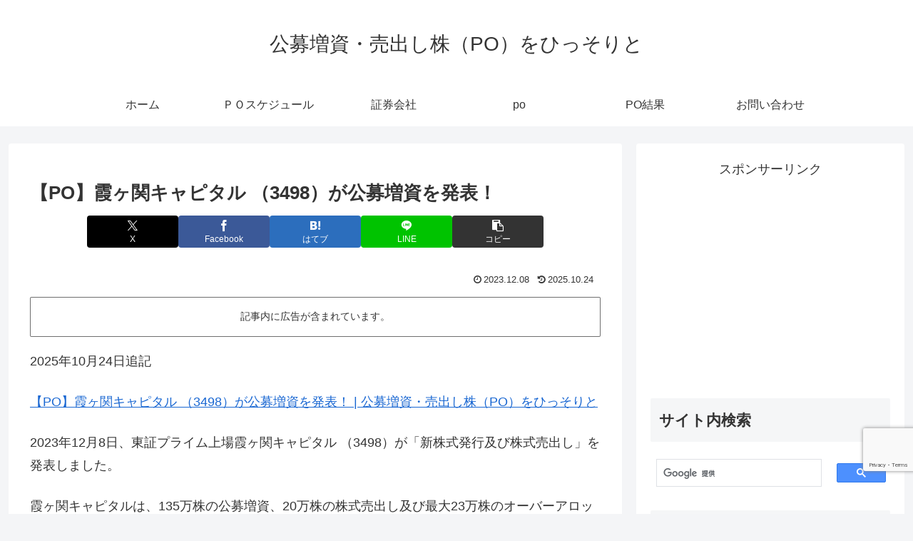

--- FILE ---
content_type: text/html; charset=utf-8
request_url: https://www.google.com/recaptcha/api2/anchor?ar=1&k=6LdXe4EaAAAAAN6pZSGvKLS5Jv3r0VLw08QCD4BA&co=aHR0cHM6Ly9wb2thYnUubmV0OjQ0Mw..&hl=en&v=N67nZn4AqZkNcbeMu4prBgzg&size=invisible&anchor-ms=20000&execute-ms=30000&cb=o12khrbf8xqu
body_size: 48834
content:
<!DOCTYPE HTML><html dir="ltr" lang="en"><head><meta http-equiv="Content-Type" content="text/html; charset=UTF-8">
<meta http-equiv="X-UA-Compatible" content="IE=edge">
<title>reCAPTCHA</title>
<style type="text/css">
/* cyrillic-ext */
@font-face {
  font-family: 'Roboto';
  font-style: normal;
  font-weight: 400;
  font-stretch: 100%;
  src: url(//fonts.gstatic.com/s/roboto/v48/KFO7CnqEu92Fr1ME7kSn66aGLdTylUAMa3GUBHMdazTgWw.woff2) format('woff2');
  unicode-range: U+0460-052F, U+1C80-1C8A, U+20B4, U+2DE0-2DFF, U+A640-A69F, U+FE2E-FE2F;
}
/* cyrillic */
@font-face {
  font-family: 'Roboto';
  font-style: normal;
  font-weight: 400;
  font-stretch: 100%;
  src: url(//fonts.gstatic.com/s/roboto/v48/KFO7CnqEu92Fr1ME7kSn66aGLdTylUAMa3iUBHMdazTgWw.woff2) format('woff2');
  unicode-range: U+0301, U+0400-045F, U+0490-0491, U+04B0-04B1, U+2116;
}
/* greek-ext */
@font-face {
  font-family: 'Roboto';
  font-style: normal;
  font-weight: 400;
  font-stretch: 100%;
  src: url(//fonts.gstatic.com/s/roboto/v48/KFO7CnqEu92Fr1ME7kSn66aGLdTylUAMa3CUBHMdazTgWw.woff2) format('woff2');
  unicode-range: U+1F00-1FFF;
}
/* greek */
@font-face {
  font-family: 'Roboto';
  font-style: normal;
  font-weight: 400;
  font-stretch: 100%;
  src: url(//fonts.gstatic.com/s/roboto/v48/KFO7CnqEu92Fr1ME7kSn66aGLdTylUAMa3-UBHMdazTgWw.woff2) format('woff2');
  unicode-range: U+0370-0377, U+037A-037F, U+0384-038A, U+038C, U+038E-03A1, U+03A3-03FF;
}
/* math */
@font-face {
  font-family: 'Roboto';
  font-style: normal;
  font-weight: 400;
  font-stretch: 100%;
  src: url(//fonts.gstatic.com/s/roboto/v48/KFO7CnqEu92Fr1ME7kSn66aGLdTylUAMawCUBHMdazTgWw.woff2) format('woff2');
  unicode-range: U+0302-0303, U+0305, U+0307-0308, U+0310, U+0312, U+0315, U+031A, U+0326-0327, U+032C, U+032F-0330, U+0332-0333, U+0338, U+033A, U+0346, U+034D, U+0391-03A1, U+03A3-03A9, U+03B1-03C9, U+03D1, U+03D5-03D6, U+03F0-03F1, U+03F4-03F5, U+2016-2017, U+2034-2038, U+203C, U+2040, U+2043, U+2047, U+2050, U+2057, U+205F, U+2070-2071, U+2074-208E, U+2090-209C, U+20D0-20DC, U+20E1, U+20E5-20EF, U+2100-2112, U+2114-2115, U+2117-2121, U+2123-214F, U+2190, U+2192, U+2194-21AE, U+21B0-21E5, U+21F1-21F2, U+21F4-2211, U+2213-2214, U+2216-22FF, U+2308-230B, U+2310, U+2319, U+231C-2321, U+2336-237A, U+237C, U+2395, U+239B-23B7, U+23D0, U+23DC-23E1, U+2474-2475, U+25AF, U+25B3, U+25B7, U+25BD, U+25C1, U+25CA, U+25CC, U+25FB, U+266D-266F, U+27C0-27FF, U+2900-2AFF, U+2B0E-2B11, U+2B30-2B4C, U+2BFE, U+3030, U+FF5B, U+FF5D, U+1D400-1D7FF, U+1EE00-1EEFF;
}
/* symbols */
@font-face {
  font-family: 'Roboto';
  font-style: normal;
  font-weight: 400;
  font-stretch: 100%;
  src: url(//fonts.gstatic.com/s/roboto/v48/KFO7CnqEu92Fr1ME7kSn66aGLdTylUAMaxKUBHMdazTgWw.woff2) format('woff2');
  unicode-range: U+0001-000C, U+000E-001F, U+007F-009F, U+20DD-20E0, U+20E2-20E4, U+2150-218F, U+2190, U+2192, U+2194-2199, U+21AF, U+21E6-21F0, U+21F3, U+2218-2219, U+2299, U+22C4-22C6, U+2300-243F, U+2440-244A, U+2460-24FF, U+25A0-27BF, U+2800-28FF, U+2921-2922, U+2981, U+29BF, U+29EB, U+2B00-2BFF, U+4DC0-4DFF, U+FFF9-FFFB, U+10140-1018E, U+10190-1019C, U+101A0, U+101D0-101FD, U+102E0-102FB, U+10E60-10E7E, U+1D2C0-1D2D3, U+1D2E0-1D37F, U+1F000-1F0FF, U+1F100-1F1AD, U+1F1E6-1F1FF, U+1F30D-1F30F, U+1F315, U+1F31C, U+1F31E, U+1F320-1F32C, U+1F336, U+1F378, U+1F37D, U+1F382, U+1F393-1F39F, U+1F3A7-1F3A8, U+1F3AC-1F3AF, U+1F3C2, U+1F3C4-1F3C6, U+1F3CA-1F3CE, U+1F3D4-1F3E0, U+1F3ED, U+1F3F1-1F3F3, U+1F3F5-1F3F7, U+1F408, U+1F415, U+1F41F, U+1F426, U+1F43F, U+1F441-1F442, U+1F444, U+1F446-1F449, U+1F44C-1F44E, U+1F453, U+1F46A, U+1F47D, U+1F4A3, U+1F4B0, U+1F4B3, U+1F4B9, U+1F4BB, U+1F4BF, U+1F4C8-1F4CB, U+1F4D6, U+1F4DA, U+1F4DF, U+1F4E3-1F4E6, U+1F4EA-1F4ED, U+1F4F7, U+1F4F9-1F4FB, U+1F4FD-1F4FE, U+1F503, U+1F507-1F50B, U+1F50D, U+1F512-1F513, U+1F53E-1F54A, U+1F54F-1F5FA, U+1F610, U+1F650-1F67F, U+1F687, U+1F68D, U+1F691, U+1F694, U+1F698, U+1F6AD, U+1F6B2, U+1F6B9-1F6BA, U+1F6BC, U+1F6C6-1F6CF, U+1F6D3-1F6D7, U+1F6E0-1F6EA, U+1F6F0-1F6F3, U+1F6F7-1F6FC, U+1F700-1F7FF, U+1F800-1F80B, U+1F810-1F847, U+1F850-1F859, U+1F860-1F887, U+1F890-1F8AD, U+1F8B0-1F8BB, U+1F8C0-1F8C1, U+1F900-1F90B, U+1F93B, U+1F946, U+1F984, U+1F996, U+1F9E9, U+1FA00-1FA6F, U+1FA70-1FA7C, U+1FA80-1FA89, U+1FA8F-1FAC6, U+1FACE-1FADC, U+1FADF-1FAE9, U+1FAF0-1FAF8, U+1FB00-1FBFF;
}
/* vietnamese */
@font-face {
  font-family: 'Roboto';
  font-style: normal;
  font-weight: 400;
  font-stretch: 100%;
  src: url(//fonts.gstatic.com/s/roboto/v48/KFO7CnqEu92Fr1ME7kSn66aGLdTylUAMa3OUBHMdazTgWw.woff2) format('woff2');
  unicode-range: U+0102-0103, U+0110-0111, U+0128-0129, U+0168-0169, U+01A0-01A1, U+01AF-01B0, U+0300-0301, U+0303-0304, U+0308-0309, U+0323, U+0329, U+1EA0-1EF9, U+20AB;
}
/* latin-ext */
@font-face {
  font-family: 'Roboto';
  font-style: normal;
  font-weight: 400;
  font-stretch: 100%;
  src: url(//fonts.gstatic.com/s/roboto/v48/KFO7CnqEu92Fr1ME7kSn66aGLdTylUAMa3KUBHMdazTgWw.woff2) format('woff2');
  unicode-range: U+0100-02BA, U+02BD-02C5, U+02C7-02CC, U+02CE-02D7, U+02DD-02FF, U+0304, U+0308, U+0329, U+1D00-1DBF, U+1E00-1E9F, U+1EF2-1EFF, U+2020, U+20A0-20AB, U+20AD-20C0, U+2113, U+2C60-2C7F, U+A720-A7FF;
}
/* latin */
@font-face {
  font-family: 'Roboto';
  font-style: normal;
  font-weight: 400;
  font-stretch: 100%;
  src: url(//fonts.gstatic.com/s/roboto/v48/KFO7CnqEu92Fr1ME7kSn66aGLdTylUAMa3yUBHMdazQ.woff2) format('woff2');
  unicode-range: U+0000-00FF, U+0131, U+0152-0153, U+02BB-02BC, U+02C6, U+02DA, U+02DC, U+0304, U+0308, U+0329, U+2000-206F, U+20AC, U+2122, U+2191, U+2193, U+2212, U+2215, U+FEFF, U+FFFD;
}
/* cyrillic-ext */
@font-face {
  font-family: 'Roboto';
  font-style: normal;
  font-weight: 500;
  font-stretch: 100%;
  src: url(//fonts.gstatic.com/s/roboto/v48/KFO7CnqEu92Fr1ME7kSn66aGLdTylUAMa3GUBHMdazTgWw.woff2) format('woff2');
  unicode-range: U+0460-052F, U+1C80-1C8A, U+20B4, U+2DE0-2DFF, U+A640-A69F, U+FE2E-FE2F;
}
/* cyrillic */
@font-face {
  font-family: 'Roboto';
  font-style: normal;
  font-weight: 500;
  font-stretch: 100%;
  src: url(//fonts.gstatic.com/s/roboto/v48/KFO7CnqEu92Fr1ME7kSn66aGLdTylUAMa3iUBHMdazTgWw.woff2) format('woff2');
  unicode-range: U+0301, U+0400-045F, U+0490-0491, U+04B0-04B1, U+2116;
}
/* greek-ext */
@font-face {
  font-family: 'Roboto';
  font-style: normal;
  font-weight: 500;
  font-stretch: 100%;
  src: url(//fonts.gstatic.com/s/roboto/v48/KFO7CnqEu92Fr1ME7kSn66aGLdTylUAMa3CUBHMdazTgWw.woff2) format('woff2');
  unicode-range: U+1F00-1FFF;
}
/* greek */
@font-face {
  font-family: 'Roboto';
  font-style: normal;
  font-weight: 500;
  font-stretch: 100%;
  src: url(//fonts.gstatic.com/s/roboto/v48/KFO7CnqEu92Fr1ME7kSn66aGLdTylUAMa3-UBHMdazTgWw.woff2) format('woff2');
  unicode-range: U+0370-0377, U+037A-037F, U+0384-038A, U+038C, U+038E-03A1, U+03A3-03FF;
}
/* math */
@font-face {
  font-family: 'Roboto';
  font-style: normal;
  font-weight: 500;
  font-stretch: 100%;
  src: url(//fonts.gstatic.com/s/roboto/v48/KFO7CnqEu92Fr1ME7kSn66aGLdTylUAMawCUBHMdazTgWw.woff2) format('woff2');
  unicode-range: U+0302-0303, U+0305, U+0307-0308, U+0310, U+0312, U+0315, U+031A, U+0326-0327, U+032C, U+032F-0330, U+0332-0333, U+0338, U+033A, U+0346, U+034D, U+0391-03A1, U+03A3-03A9, U+03B1-03C9, U+03D1, U+03D5-03D6, U+03F0-03F1, U+03F4-03F5, U+2016-2017, U+2034-2038, U+203C, U+2040, U+2043, U+2047, U+2050, U+2057, U+205F, U+2070-2071, U+2074-208E, U+2090-209C, U+20D0-20DC, U+20E1, U+20E5-20EF, U+2100-2112, U+2114-2115, U+2117-2121, U+2123-214F, U+2190, U+2192, U+2194-21AE, U+21B0-21E5, U+21F1-21F2, U+21F4-2211, U+2213-2214, U+2216-22FF, U+2308-230B, U+2310, U+2319, U+231C-2321, U+2336-237A, U+237C, U+2395, U+239B-23B7, U+23D0, U+23DC-23E1, U+2474-2475, U+25AF, U+25B3, U+25B7, U+25BD, U+25C1, U+25CA, U+25CC, U+25FB, U+266D-266F, U+27C0-27FF, U+2900-2AFF, U+2B0E-2B11, U+2B30-2B4C, U+2BFE, U+3030, U+FF5B, U+FF5D, U+1D400-1D7FF, U+1EE00-1EEFF;
}
/* symbols */
@font-face {
  font-family: 'Roboto';
  font-style: normal;
  font-weight: 500;
  font-stretch: 100%;
  src: url(//fonts.gstatic.com/s/roboto/v48/KFO7CnqEu92Fr1ME7kSn66aGLdTylUAMaxKUBHMdazTgWw.woff2) format('woff2');
  unicode-range: U+0001-000C, U+000E-001F, U+007F-009F, U+20DD-20E0, U+20E2-20E4, U+2150-218F, U+2190, U+2192, U+2194-2199, U+21AF, U+21E6-21F0, U+21F3, U+2218-2219, U+2299, U+22C4-22C6, U+2300-243F, U+2440-244A, U+2460-24FF, U+25A0-27BF, U+2800-28FF, U+2921-2922, U+2981, U+29BF, U+29EB, U+2B00-2BFF, U+4DC0-4DFF, U+FFF9-FFFB, U+10140-1018E, U+10190-1019C, U+101A0, U+101D0-101FD, U+102E0-102FB, U+10E60-10E7E, U+1D2C0-1D2D3, U+1D2E0-1D37F, U+1F000-1F0FF, U+1F100-1F1AD, U+1F1E6-1F1FF, U+1F30D-1F30F, U+1F315, U+1F31C, U+1F31E, U+1F320-1F32C, U+1F336, U+1F378, U+1F37D, U+1F382, U+1F393-1F39F, U+1F3A7-1F3A8, U+1F3AC-1F3AF, U+1F3C2, U+1F3C4-1F3C6, U+1F3CA-1F3CE, U+1F3D4-1F3E0, U+1F3ED, U+1F3F1-1F3F3, U+1F3F5-1F3F7, U+1F408, U+1F415, U+1F41F, U+1F426, U+1F43F, U+1F441-1F442, U+1F444, U+1F446-1F449, U+1F44C-1F44E, U+1F453, U+1F46A, U+1F47D, U+1F4A3, U+1F4B0, U+1F4B3, U+1F4B9, U+1F4BB, U+1F4BF, U+1F4C8-1F4CB, U+1F4D6, U+1F4DA, U+1F4DF, U+1F4E3-1F4E6, U+1F4EA-1F4ED, U+1F4F7, U+1F4F9-1F4FB, U+1F4FD-1F4FE, U+1F503, U+1F507-1F50B, U+1F50D, U+1F512-1F513, U+1F53E-1F54A, U+1F54F-1F5FA, U+1F610, U+1F650-1F67F, U+1F687, U+1F68D, U+1F691, U+1F694, U+1F698, U+1F6AD, U+1F6B2, U+1F6B9-1F6BA, U+1F6BC, U+1F6C6-1F6CF, U+1F6D3-1F6D7, U+1F6E0-1F6EA, U+1F6F0-1F6F3, U+1F6F7-1F6FC, U+1F700-1F7FF, U+1F800-1F80B, U+1F810-1F847, U+1F850-1F859, U+1F860-1F887, U+1F890-1F8AD, U+1F8B0-1F8BB, U+1F8C0-1F8C1, U+1F900-1F90B, U+1F93B, U+1F946, U+1F984, U+1F996, U+1F9E9, U+1FA00-1FA6F, U+1FA70-1FA7C, U+1FA80-1FA89, U+1FA8F-1FAC6, U+1FACE-1FADC, U+1FADF-1FAE9, U+1FAF0-1FAF8, U+1FB00-1FBFF;
}
/* vietnamese */
@font-face {
  font-family: 'Roboto';
  font-style: normal;
  font-weight: 500;
  font-stretch: 100%;
  src: url(//fonts.gstatic.com/s/roboto/v48/KFO7CnqEu92Fr1ME7kSn66aGLdTylUAMa3OUBHMdazTgWw.woff2) format('woff2');
  unicode-range: U+0102-0103, U+0110-0111, U+0128-0129, U+0168-0169, U+01A0-01A1, U+01AF-01B0, U+0300-0301, U+0303-0304, U+0308-0309, U+0323, U+0329, U+1EA0-1EF9, U+20AB;
}
/* latin-ext */
@font-face {
  font-family: 'Roboto';
  font-style: normal;
  font-weight: 500;
  font-stretch: 100%;
  src: url(//fonts.gstatic.com/s/roboto/v48/KFO7CnqEu92Fr1ME7kSn66aGLdTylUAMa3KUBHMdazTgWw.woff2) format('woff2');
  unicode-range: U+0100-02BA, U+02BD-02C5, U+02C7-02CC, U+02CE-02D7, U+02DD-02FF, U+0304, U+0308, U+0329, U+1D00-1DBF, U+1E00-1E9F, U+1EF2-1EFF, U+2020, U+20A0-20AB, U+20AD-20C0, U+2113, U+2C60-2C7F, U+A720-A7FF;
}
/* latin */
@font-face {
  font-family: 'Roboto';
  font-style: normal;
  font-weight: 500;
  font-stretch: 100%;
  src: url(//fonts.gstatic.com/s/roboto/v48/KFO7CnqEu92Fr1ME7kSn66aGLdTylUAMa3yUBHMdazQ.woff2) format('woff2');
  unicode-range: U+0000-00FF, U+0131, U+0152-0153, U+02BB-02BC, U+02C6, U+02DA, U+02DC, U+0304, U+0308, U+0329, U+2000-206F, U+20AC, U+2122, U+2191, U+2193, U+2212, U+2215, U+FEFF, U+FFFD;
}
/* cyrillic-ext */
@font-face {
  font-family: 'Roboto';
  font-style: normal;
  font-weight: 900;
  font-stretch: 100%;
  src: url(//fonts.gstatic.com/s/roboto/v48/KFO7CnqEu92Fr1ME7kSn66aGLdTylUAMa3GUBHMdazTgWw.woff2) format('woff2');
  unicode-range: U+0460-052F, U+1C80-1C8A, U+20B4, U+2DE0-2DFF, U+A640-A69F, U+FE2E-FE2F;
}
/* cyrillic */
@font-face {
  font-family: 'Roboto';
  font-style: normal;
  font-weight: 900;
  font-stretch: 100%;
  src: url(//fonts.gstatic.com/s/roboto/v48/KFO7CnqEu92Fr1ME7kSn66aGLdTylUAMa3iUBHMdazTgWw.woff2) format('woff2');
  unicode-range: U+0301, U+0400-045F, U+0490-0491, U+04B0-04B1, U+2116;
}
/* greek-ext */
@font-face {
  font-family: 'Roboto';
  font-style: normal;
  font-weight: 900;
  font-stretch: 100%;
  src: url(//fonts.gstatic.com/s/roboto/v48/KFO7CnqEu92Fr1ME7kSn66aGLdTylUAMa3CUBHMdazTgWw.woff2) format('woff2');
  unicode-range: U+1F00-1FFF;
}
/* greek */
@font-face {
  font-family: 'Roboto';
  font-style: normal;
  font-weight: 900;
  font-stretch: 100%;
  src: url(//fonts.gstatic.com/s/roboto/v48/KFO7CnqEu92Fr1ME7kSn66aGLdTylUAMa3-UBHMdazTgWw.woff2) format('woff2');
  unicode-range: U+0370-0377, U+037A-037F, U+0384-038A, U+038C, U+038E-03A1, U+03A3-03FF;
}
/* math */
@font-face {
  font-family: 'Roboto';
  font-style: normal;
  font-weight: 900;
  font-stretch: 100%;
  src: url(//fonts.gstatic.com/s/roboto/v48/KFO7CnqEu92Fr1ME7kSn66aGLdTylUAMawCUBHMdazTgWw.woff2) format('woff2');
  unicode-range: U+0302-0303, U+0305, U+0307-0308, U+0310, U+0312, U+0315, U+031A, U+0326-0327, U+032C, U+032F-0330, U+0332-0333, U+0338, U+033A, U+0346, U+034D, U+0391-03A1, U+03A3-03A9, U+03B1-03C9, U+03D1, U+03D5-03D6, U+03F0-03F1, U+03F4-03F5, U+2016-2017, U+2034-2038, U+203C, U+2040, U+2043, U+2047, U+2050, U+2057, U+205F, U+2070-2071, U+2074-208E, U+2090-209C, U+20D0-20DC, U+20E1, U+20E5-20EF, U+2100-2112, U+2114-2115, U+2117-2121, U+2123-214F, U+2190, U+2192, U+2194-21AE, U+21B0-21E5, U+21F1-21F2, U+21F4-2211, U+2213-2214, U+2216-22FF, U+2308-230B, U+2310, U+2319, U+231C-2321, U+2336-237A, U+237C, U+2395, U+239B-23B7, U+23D0, U+23DC-23E1, U+2474-2475, U+25AF, U+25B3, U+25B7, U+25BD, U+25C1, U+25CA, U+25CC, U+25FB, U+266D-266F, U+27C0-27FF, U+2900-2AFF, U+2B0E-2B11, U+2B30-2B4C, U+2BFE, U+3030, U+FF5B, U+FF5D, U+1D400-1D7FF, U+1EE00-1EEFF;
}
/* symbols */
@font-face {
  font-family: 'Roboto';
  font-style: normal;
  font-weight: 900;
  font-stretch: 100%;
  src: url(//fonts.gstatic.com/s/roboto/v48/KFO7CnqEu92Fr1ME7kSn66aGLdTylUAMaxKUBHMdazTgWw.woff2) format('woff2');
  unicode-range: U+0001-000C, U+000E-001F, U+007F-009F, U+20DD-20E0, U+20E2-20E4, U+2150-218F, U+2190, U+2192, U+2194-2199, U+21AF, U+21E6-21F0, U+21F3, U+2218-2219, U+2299, U+22C4-22C6, U+2300-243F, U+2440-244A, U+2460-24FF, U+25A0-27BF, U+2800-28FF, U+2921-2922, U+2981, U+29BF, U+29EB, U+2B00-2BFF, U+4DC0-4DFF, U+FFF9-FFFB, U+10140-1018E, U+10190-1019C, U+101A0, U+101D0-101FD, U+102E0-102FB, U+10E60-10E7E, U+1D2C0-1D2D3, U+1D2E0-1D37F, U+1F000-1F0FF, U+1F100-1F1AD, U+1F1E6-1F1FF, U+1F30D-1F30F, U+1F315, U+1F31C, U+1F31E, U+1F320-1F32C, U+1F336, U+1F378, U+1F37D, U+1F382, U+1F393-1F39F, U+1F3A7-1F3A8, U+1F3AC-1F3AF, U+1F3C2, U+1F3C4-1F3C6, U+1F3CA-1F3CE, U+1F3D4-1F3E0, U+1F3ED, U+1F3F1-1F3F3, U+1F3F5-1F3F7, U+1F408, U+1F415, U+1F41F, U+1F426, U+1F43F, U+1F441-1F442, U+1F444, U+1F446-1F449, U+1F44C-1F44E, U+1F453, U+1F46A, U+1F47D, U+1F4A3, U+1F4B0, U+1F4B3, U+1F4B9, U+1F4BB, U+1F4BF, U+1F4C8-1F4CB, U+1F4D6, U+1F4DA, U+1F4DF, U+1F4E3-1F4E6, U+1F4EA-1F4ED, U+1F4F7, U+1F4F9-1F4FB, U+1F4FD-1F4FE, U+1F503, U+1F507-1F50B, U+1F50D, U+1F512-1F513, U+1F53E-1F54A, U+1F54F-1F5FA, U+1F610, U+1F650-1F67F, U+1F687, U+1F68D, U+1F691, U+1F694, U+1F698, U+1F6AD, U+1F6B2, U+1F6B9-1F6BA, U+1F6BC, U+1F6C6-1F6CF, U+1F6D3-1F6D7, U+1F6E0-1F6EA, U+1F6F0-1F6F3, U+1F6F7-1F6FC, U+1F700-1F7FF, U+1F800-1F80B, U+1F810-1F847, U+1F850-1F859, U+1F860-1F887, U+1F890-1F8AD, U+1F8B0-1F8BB, U+1F8C0-1F8C1, U+1F900-1F90B, U+1F93B, U+1F946, U+1F984, U+1F996, U+1F9E9, U+1FA00-1FA6F, U+1FA70-1FA7C, U+1FA80-1FA89, U+1FA8F-1FAC6, U+1FACE-1FADC, U+1FADF-1FAE9, U+1FAF0-1FAF8, U+1FB00-1FBFF;
}
/* vietnamese */
@font-face {
  font-family: 'Roboto';
  font-style: normal;
  font-weight: 900;
  font-stretch: 100%;
  src: url(//fonts.gstatic.com/s/roboto/v48/KFO7CnqEu92Fr1ME7kSn66aGLdTylUAMa3OUBHMdazTgWw.woff2) format('woff2');
  unicode-range: U+0102-0103, U+0110-0111, U+0128-0129, U+0168-0169, U+01A0-01A1, U+01AF-01B0, U+0300-0301, U+0303-0304, U+0308-0309, U+0323, U+0329, U+1EA0-1EF9, U+20AB;
}
/* latin-ext */
@font-face {
  font-family: 'Roboto';
  font-style: normal;
  font-weight: 900;
  font-stretch: 100%;
  src: url(//fonts.gstatic.com/s/roboto/v48/KFO7CnqEu92Fr1ME7kSn66aGLdTylUAMa3KUBHMdazTgWw.woff2) format('woff2');
  unicode-range: U+0100-02BA, U+02BD-02C5, U+02C7-02CC, U+02CE-02D7, U+02DD-02FF, U+0304, U+0308, U+0329, U+1D00-1DBF, U+1E00-1E9F, U+1EF2-1EFF, U+2020, U+20A0-20AB, U+20AD-20C0, U+2113, U+2C60-2C7F, U+A720-A7FF;
}
/* latin */
@font-face {
  font-family: 'Roboto';
  font-style: normal;
  font-weight: 900;
  font-stretch: 100%;
  src: url(//fonts.gstatic.com/s/roboto/v48/KFO7CnqEu92Fr1ME7kSn66aGLdTylUAMa3yUBHMdazQ.woff2) format('woff2');
  unicode-range: U+0000-00FF, U+0131, U+0152-0153, U+02BB-02BC, U+02C6, U+02DA, U+02DC, U+0304, U+0308, U+0329, U+2000-206F, U+20AC, U+2122, U+2191, U+2193, U+2212, U+2215, U+FEFF, U+FFFD;
}

</style>
<link rel="stylesheet" type="text/css" href="https://www.gstatic.com/recaptcha/releases/N67nZn4AqZkNcbeMu4prBgzg/styles__ltr.css">
<script nonce="zbrwJGbThtPfukqZkrrIkg" type="text/javascript">window['__recaptcha_api'] = 'https://www.google.com/recaptcha/api2/';</script>
<script type="text/javascript" src="https://www.gstatic.com/recaptcha/releases/N67nZn4AqZkNcbeMu4prBgzg/recaptcha__en.js" nonce="zbrwJGbThtPfukqZkrrIkg">
      
    </script></head>
<body><div id="rc-anchor-alert" class="rc-anchor-alert"></div>
<input type="hidden" id="recaptcha-token" value="[base64]">
<script type="text/javascript" nonce="zbrwJGbThtPfukqZkrrIkg">
      recaptcha.anchor.Main.init("[\x22ainput\x22,[\x22bgdata\x22,\x22\x22,\[base64]/[base64]/[base64]/[base64]/[base64]/[base64]/YihPLDAsW0wsMzZdKTooTy5YLnB1c2goTy5aLnNsaWNlKCkpLE8uWls3Nl09dm9pZCAwLFUoNzYsTyxxKSl9LGM9ZnVuY3Rpb24oTyxxKXtxLlk9KChxLlk/[base64]/[base64]/Wi52KCk6Wi5OLHItWi5OKSxJPj4xNCk+MCxaKS5oJiYoWi5oXj0oWi5sKzE+PjIpKihJPDwyKSksWikubCsxPj4yIT0wfHxaLnUseCl8fHUpWi5pPTAsWi5OPXI7aWYoIXUpcmV0dXJuIGZhbHNlO2lmKFouRz5aLkgmJihaLkg9Wi5HKSxyLVouRjxaLkctKE8/MjU1OnE/NToyKSlyZXR1cm4gZmFsc2U7cmV0dXJuIShaLlU9KCgoTz1sKHE/[base64]/[base64]/[base64]/[base64]/[base64]\\u003d\x22,\[base64]\\u003d\x22,\[base64]/CMO4wr8Lw554VDbClMKqSgTDjB7CsTvCocKoIsO9wpoKwq/DpQJUMjUBw5FLwpIgdMKkdVnDsxRfUXPDvMKTwr5+UMKGeMKnwpAKZMOkw71YFWITwqbDh8KcNGzDosOewovDo8K2TyVrw5J/HT9iHQnDmRVzVn1KwrLDj0QtaG5oScOFwq3DisKHwrjDq3ZHCC7Ct8KoOsKWIcO9w4vCrDU8w6URTU3DnVA1wqfCmC4Qw5rDjS7CgsOZTMKSw7s5w4JfwpImwpJxwr5Xw6LCvDwPEsODVsO+GALCo2vCkjcDfiQcwrQ/w5EZw79cw7xmw7fCqcKBX8KEwrDCrRxpw5wqwpvCrSM0wpt/w6bCrcO5IQbCgRBAA8ODwoBrw4cMw63Co1nDocKnw4Y/Bk50wqIzw4tbwo4yAFogwoXDpsKOK8OUw6zChlcPwrEFZCpkw4PCksKCw6Z9w6zDhREsw43Dkgx0T8OVQsOkw4XCjGFlwobDtzsiEEHCqgcnw4AVw43DkA9twogJKgHCtMKjwpjCtErDjMOfwroJTcKjYMK9eQ0rwrnDpzPCpcKBUyBGXCErairCkxgoflI/[base64]/[base64]/DlsK5ayBqY1d1wpxWIE3CucOqcMKOBnx9wrROwpRAGMKvbMO7w5fDl8Kyw6bDqxEOTcKtL07CrFJgJyM/[base64]/FMKdwpkQw6/DkGTDhWp/RArDp349P8KBwpbDosOVa3HCmm49wrkVw6gbwqbDgD04WmzDhcOhwowfwrDDnsKsw5lqaF58wqvDmMOuwpTDk8KdwqYOTcOXw5bDssOwUsO1NsOIMhVKK8OLw4/CkR4fwrXDoWgiwpwdwpDDnDlIXcKcCsKJcsOWZMONw5M8B8OAWDDDscOgP8Kiw5kBeEzDl8KgwrvDgybDtSsvenNQIHApw4zDskHDqzbDp8O+KknDmAbDsDvCnRPCkMKow6ENw4VFQ0cHw7bDglA3w6bDoMOZwoTDvkMqw4PDsXEgRn1ow6NoGcKnwo3CrS/DtHLDhsO/w4cIwoQqccO6w7vCughqw6YdBnkHw5duVRMwYxh1w4lCXMODCMK9XSgQTsKGNRLCrkfDkx7Cj8Krw7bCtMK5wqY9wr8gU8Koc8KpTXd6w559w7gQFQnCscOuaGggwqHDtV3Drw3Cl1nDrR3DvcOswpxMwrN0wqFKUgrDt33DlxzCp8OAaHVEbsOeejxiEk/DpGw/Ey3CkWVBGcODwowdGBkZZxjDh8K2EmB9wqbDhijDlMKaw6M7MEXDt8OQAVfDsxAIdMKxaFQYw6rDukvDiMKew6Jaw4QTC8OaX1XCn8KJwq9sdVzDhcKlSAfDpsKDcMORwrzCuBE5wq/[base64]/DuMOMcSHCrA/[base64]/CnknDusOZWTLCm8O6WB9vZQt8wrQcAkIRfMOXBFVdP1M0NTJ8PcKfGMOhAcK6HMKfwpIWIMOoDcOsX0HDosKbKQbClz3DrMOOdsOhc1hOQcKEVAvClsOiQcOkw4ZZS8OPSX7CklI0RcKewpfCoWnDgcO/ERAJWDXDmAoMw6A1LMOpwrXDmi0rwphewpvCiAjCllnDunDDuMK1w55YYsKDQ8K1w6Row4HDqTPDlsOPw6vCscOwVcKCXMOjLjgBwr3CthnCthHDkQFbw4NdwrvCvMOBw65/LMKWW8Odw73Di8KAQ8KHwoTCrFrDtl/[base64]/DhTTCoMOGDcOKfgTCtcOaLcKOw6ZfAWVuAcKjRsKOd1dafE3DhMK9wqDCo8Owwp4sw6oqAQDDlFPDt1fDm8OTwoTDpFMKw41yVTVqw5jDrzHDq3tuH0XDuhVLw7bDhQTCvsKbw7LDrDHCn8Orw4tgw5Ygw6sYwr3DqcOywo3CnRhnCSBMTB4awqvDr8O+wojCrMKfw6/DmW7CuBNzRgJrPsOWFiTDoCgFwrDChsKlLsKcwpx0NMOSwozCucK/[base64]/DtW/DgW/[base64]/CoTjDqQvDlcOlw4/CrsKCw6YRV8Onw5BiNhjDtkTCln/[base64]/DhWlBw4pTwrMQw5F9wpwnwrtcCUHCq2jCncKZwpnCgcOew7EFw6oSwoBowoTCk8O/[base64]/[base64]/w59kHsOyfcOjVMO8FsO1a8OAwqjCsSBowpNjVcKYcXssecKDwo7DqTXCsDFBw47CjXTCssK1w53DkAHCicOJwozDgsKdSsO5TAjCjsOGK8KzKzplXGh9NAbDjnlpw5HCl0/[base64]/Cv8Kgw6hZenLCksK4F8KtOi1dw5F/XnR7IgEKwrF3Z2A6wp8Mw7tAXsOnw7tnWcO4wq3CkhddcsK6wr7ClMOfVcKtRcOceFzDm8K5wqsgw6Z3wqA7YcK2w4xsw6PCpcKcF8KsMV/CpcOqwpPDnsK5N8OHBsOQw50UwpkoR0czwpnDssOlwoXClxnDqsOvw6BWw73DtHLCoAV1ZcOpwrbDjTN/L3XCkHYuBMKpCsK9HMKWOVHDoEJMwqPDvsOnPnnDvHEZTcO+PcKGwqEbVETDvhdvwoLCgjN4woTDjxNGDcK/TsK9AUbCsMO8w73DmX/DqX81LcOKw7HDp8OPJjDCksKwIcOcw646cU/DnXE3wpDDoWsTw61nwq1DwpzCtsK4wr/[base64]/DrRdrw43DtW7Dj24oHMOvw6zDlmszw77Dmi5fw5tnM8KZR8KGRcKFIsKiDMKfYUdqw6Y3w4TDiAABPCQQwqbCnMOvNRNzwpXDvy4pw64uwp/CvnPCoWfCgBrDhcONQsKGwqB9wqIVwqs6G8Ovw7bCsnEBMcKASmPCkFLDlMKtLAbDvBscUGpGHsKBMjZewoY5wr3DqVZKw6XDscK7w5XCijMOMcKnwpHDt8OcwrRYw7gWD2QpciDCpFrDlC7DvV/Ci8K+HcK+wr/DsynCpFgew5M5IcKLK07ClsKCw7rCn8KlasKfHzxYwqhYwqh9w7t1wr0BTsOEJ1giESx7O8OLGWDDkcOMw6JSw6TDrFFvwpszw7wXw4ByRkYcH1kwcsOMVlzDo0TDocOiBm9fwrfCisOiwosow6vDoktfEgE/w4LDjMKcCMOWbcKow6BCEFbCgiLDhUtvwpYpOMKyw4DCrcKZEcKdHV/DtMO0XcKPBsK/GAvCk8Khw73CgSjDhAt7wq4UYMK5wq4jw7LCn8OLFBvCjcOCwrQSETIEw7c0Sjhiw6RjT8O3wpLDu8OySWgXOgLCgMKuw4nDiUjCmcKYVMKlLEzCq8KFU07Csi1OEANVbsKAwp/DkMKfwrDDkxc+csKxKXLCoWwpwrE3w6bCi8KITlZBZcK7PcO/[base64]/DryQ0NMO6wrrClMKlJcKefALDiTDDi3DCvsOsb8Krw6k/wrfDqls6wpNpwoLCi0YZw7TDgW7DnMO0wpvDgsKfL8KNWk00w5fDmSFnNsKpwo9OwpZ6w4VZHy8hd8KTw4lPIgFJw7hmw4TDjFsJXMOFJk4aOFrCvXHDmmFHwqd3w6TDnMOMB8ObQXNlKcO/Y8OEw6UYwr9PQUHDpDRvNMKzZUjCvBvDvsOHwrgvTMKZQ8OpwrhNwrRCw7nDvyt/w7cpwpdbZsOID1kDw6LCkcOCLDPDh8Ofw4tzwrp+w54dNX/DrnfDhVXDuAcqaTQmSMKhDMOPw6IIfUbDisKTw6/Ds8KRGEzCkz/DjcOmT8OINC3DmsK6w6EJwroYwrfChjEBwrTCkxXCu8Krwo93BDVQw5gIwqbDrcOhcmHDlRnDpMKPZ8KfSkELw7TDnDPCsHExSMOrw4hoaMOCcHlgwokyf8O/Q8Kxd8O3F0gcwqAwwrHDk8Oaw6LDn8OswoAXwoDCq8Kwc8OSe8OnEn7CoEXDoWfCslQrwo7Dt8O8w6QtwpfClcKMCMOOwogtwpjDjcKIw5DCg8Kfw57DuAnCoxDDniRcccKnVcO4ZwhUwoNBwoh4w73DoMObAkfDiVdlS8KEKgfDhTALHcOgwqXCtsOgwoLCuMOBFU/[base64]/DmCBuw6Bnw4QVZDXCq8KWXsKaw7kJP8ONKWDDtsOMwqzCglU/[base64]/wqDDjxBcLTstRXNdw4J/Y8KQw5ZNw6/DhsOew7oLw5bDlkDCjcOQw4PDj2fDjSctwqgZPH3CsmBkw4rCtUvCuCfDq8OZwrjClMOPU8KawogWwqgiRiZsWiMZwpN5w6vCiUDDqMOww5XCp8Ogwo/Cj8KQQ2ZbCRI6K1pXXnjDhsKpwqoVw49/[base64]/DjV50KMOCbsKTUV/CkwZbwo5Pw5bComZdYi5Iw4DCk389wqxXPsODO8OCMD8TE2Z4wrbCiSBlw7fCkRLCqU3DlcKnVU/[base64]/[base64]/CicO3NE3ClMKNw6MQw6l+w4wQPsKBw69Pw4FxBiHCuBfCncK5w5APw6M+w6zCr8KhfMKFc1TDgsOiRcOuJ1/DicKWJD3CpU1wPEDDvlrDrQowWcKESsKaw6fDlsOnR8Owwp9ow7IYf38UwrI/w5/Cm8OKfcKcw5Q/wqgzGcKgwrvCgcKwwpYND8KvwrlTwrvChmjCoMOfw7jCncKHw6ZCJ8KDV8KVwrPDswfDmMKvwq4lbhAPcEPCucKIZHsDJcKuYG/Cq8OPwr/DiCgLw47ChQTDiVXCkjpacMKVwqjCrVQtwqTCjTBowp/CvG3CtsKrOGgXwq/Ci8KrworDtXbCv8OvGMO7ZS4ZFH1wasO9wp3DomhwYTXDn8O+wpnDosKgSsKbw54DahvCssOvPAowwpDDrsOww6dOwqVaw4vCusKkWWEnZMKWIcOuw5DDpcOzcMK6w7QKPsK/[base64]/[base64]/YidOEEEXwoJ+OMO1w5bDpMOHw5jCpxfDgxTDg8KwVMOCRyhswokhSDRWD8Kiw6cDQMK/w6TCq8OAbQQPBcONwpLCuV0swoPCkhfDpDUaw5owM3sxw5vDhnh5em7CnTl0w7HCiXTCjncrw5dmMsO5w5zDpQPDp8KTw4oEwpzDrkhVwqRJRsOlUMOWWsKZem7Dlxh2UQ1lA8OuXy4Ow7XDg3HDpMKWwoHDqMKJbDlpw79Fw6V/VlgRw6HDrgrCqsKkDGjDrSvCr0TDg8K9Dms6UVQVwpLCg8ObCsKiwpPCssOcK8K3U8O0XFjCn8OSOkfCk8ORPSFNwqsFQgBmwrtXwqwMJsO9wrEvw4zCiMO+woY8VGPDulVxNWHDp0fDisOZw5DDu8OmMcOnwqjDiWhXwphvZMKYw5VeeXjDvMK/UsK4wqohwogHQzYGZMOgw6XDgcKEYMKHHsKKw4nCqix1w5/CoMOgZsKKIRbChTMLwpXDvcK1woDChcKuw61IF8O5w6Q1JsKnU3BAwqDDiQkMRVQKPyDDoGjDgRpSUhLCnMOYwqRHXsK1Hh5pw5NIAcO9wolaw63CgTAYesOkwoFAUsKmw7pfRGNZw4kUwp9Ew6zDlMK7w6/[base64]/wo47woBTw6MUbMO/wp7DjsKIMVrCgMO6wowswpTDtRFfwqrDisK7OlImXwvCnWxmSMOgfzrDlMK1wqTCuQ/Ci8OJw47ClsOrwqUTcsOUdsKSGsOhworDlF52wrZzwonCjG0aPMKFVcKJUGfCtkBEM8K5wp/Cm8OtFHFbKGnChBjCkCfCsTwfLsO8R8OIfULCgEHDjXzDpkTDkMOoVcOcwonCvsO8wrJLPjLDosOxDsOowqrCtsKwIcK4dilVRHjDkMOqDcOfH1Ygw5xgw6jDpigawpbDgMKwwpZjw4wAcSMvIgNiwrxDwq/[base64]/CTF5GsKtRMOJCiPDrMKdTMK+w7B6flRMwpzCncO3GcKlGggBNcOlw4zCqUvCuxA6w6XDgsKNwqHDscOAwpnCmMO6wpMow4bDiMKQI8KGw5TCuyN6woAdf0zCssKsw5/DncKpOMOgRgvDmcObXwPDiFfDpcKEw7hrDsKGw47ChX/CscK+RiJ1L8KNQ8OXwq/DiMKlwqINwpXDmncAw4LDksOSw5cfEcKVccKrbkXCt8OOD8K4w78DN1h5eMKOw4NOw6J/BcODKcKow7PCuBjCpcKwKMOza3PDtsOnZMK+FsOhw41IwprCicOSQRAhbMOFND4Dw41Cw41UW3cmZMOyERJtWsKLIi/[base64]/[base64]/CmVptw6XDkkUWwo3Dr3x6wpJODzTCtWTDhcKUwqzCjMKWwppzw53Ci8KlbF7DtcKSdcKjwqdawr8pwp/CsBUOwp09wovDtQxpw63DvMO8wpVERTvDqXEJwozCqnzDjnbCkMKIB8K5UsKZwozCh8KowqLCuMKjf8K/wrnDt8Ogw6lMw7Z3TQFgblk6RMOseCPDqcKLOMKow4VQVhVqwq9/[base64]/DtMKawoBjRcKKwqzDnMO2XsKfUMOMTsKUBDrCr8KZwr/DtcOUGT8kbW3CklY3wrPCuVHCg8OTIMKTPcOBDRpPGsOkwr/DqsOCw59SIsO4RsKcZ8OFf8KRw7ZuwrETw77CsmpWwrHDpC8uwqrCtDA2w5rCiDVXTFdKNMKow5MbM8KKB8OVNcO6R8OyF1x2wqQ5V1fDmsK6wovDl3rDqkpUwqAHbsOiIcKIwqzDrEZtZsO/wp7CnwRqw6fCqcOmw6Zgw5DCu8KUNCvCiMOpfn4Ew5bCtsKDw4gRwrQiw7vDpCtXwrrDgHpWw6zDoMOLFsK5wq4qXcKywp1Pw7Atw7vCgcO/w5VOc8O5w53CssKCw7BLw6XCjMONw4DDnXfCqTEvKx/[base64]/FsO5w4oLw5EZFDYbUMKMDV7CvcOhw45/w7vCn8OZw7kmAibDnWPCmzR9w6I1woglMxgLw6ZJZR7DgxEAw47DkcKVdDBvwoAgw6d5woXDrjzCgCHCrcOgw4/DhMK7MxAZY8KXwq3DrRDDlxYuOcOuFcOWw4cqVsK4wqrCt8Kcw6XDq8OFT1BVbUHDlULCtcOWwqLCqyMawp3CiMOmWizCmcKKVcOqCMOcwqTDiyTCsSdhc33CqGs4wo7CnDNSfMKuCMKGNHnDih3CjmYRecOiEMO5wpXClWkxw5bCn8K3w79tBCHDnyRAFj/DijprwpbDhlTCq0jCkhF2wqgkw7fCvksUFEkLa8KKBHYgccOpw4M+woc5w6ExwrA9bxrDshVZJcOiTsOWw4HCo8OGw53DrH88VcOow6EmSsOaKUY6BnM4wps8wpN/wqvDp8KDE8Oww6LDt8OSahwRKHTDp8OiwpI1w79fwr3DmxzCsMKPwopfwo3Cvz7Cq8O7JR86BlDDh8OncBANw6vDjBTChcOkw5hNMngkwr8RE8KOfMOyw4Uowo8bM8KHw5nDo8OARsKPw6U1PCXDtih+GcKVJBDCu3B7wr/[base64]/[base64]/w4XDqcOdAsK0JQrCvDbCgyJswqBcwpE4LcO1eH5RwozCiMOVwoPDh8OtwoLDv8OvMsKzesKqwqTCt8K5wq/DlcKFJMO5woYPwp1CJcOLwrDCj8O/w57DvcKvw6nCtwVDwpTCsnVjOzTCjAHCiQAtwoLCp8OsZ8O/wrPDisKdw7YkQm7CrxfCvsO2wofCoDYxwpw2XsOJw5vCusKow53CosKNJMORJMKlw5vDgMOEw43CmgjCiRk8w53CuwXCiBZvw57Cu1R4wqzDnUtIwrnCriTDhHrDicK0KsOQEMKxQcOow71mwoLDpQvCqsKswqJUw7I6J1QAwqduTWx/wrplwogTw65uw5rCo8OOMsO9w5PDtcObccO2egEpA8KqdiTDu2fCtSLDh8KTX8OwTMOTw4ohw7rCuxPChcOWwoPDjMOSWURzw69lwqDDtcOkw7gkHnB9VcKSLA3CksOmVGvDvsKpQsKtVlfDhjYKW8Kdw4nClDXCocOLSmYEw58AwodAwol/H1MKwqtzwprDgVdDIMOlUMKbw4Fnf1p9I3nCm1kFwrbDoX/DosKVbmHDjsO8I8Ouw7DCmsOvD8O0P8ORSEHDgcKwOiwbwokQcsKlYcOTwpjDnWYdG3fCliEPw7wowooiawxxO8KCfsKYwqYpw6Eiw7ULb8KFwphow4AoZsKxDMKXwpAawo/CicOuFldAG2DCtMOpwojDsMOsw7DDqMKXwpdxBUvCucO9XMKXwrLChBVtIcKTw4EQflXCiMORw6TDjQLDgsOzNSfCjVHDtFBJdcOyKjrDtcOyw7cBwonDtGIfUEtjBMKsw4EydsOxw6ggRQfCo8O0VWDDsMOuw4J/[base64]/XkBEeDoZSMOHwqIOw6UtXGIMV8OiK3cuCT/[base64]/w7zCrgFYcVfDr8OHw5PCuj9yR8OgwqbCv8K5aBvDkMOowqBWc8OWw6coacOqw60tZcKRDDPDosK6AcOJcE3DhGR8wq0WQmLCkMKfwo7DicKowq3DpcOwQ3owwoHDisOmwrYdcVDDgMOAYUvDu8O4SmvDl8OEw4I3YcOBZ8KVwpY5XC/[base64]/DqXjDjMOkIMOif8Ovwp/CnMKRwq3CkgcOw65sw58AYFwqwprDicK2I0gVXsO1wp0EA8Klw5DDsgvDiMOzSMK9csK6DcKNdcKawoF5woJdwpIKw5o/w6wwKALCnhLDiWwYw54/w5gYfH/Cn8K2wrrCgsKjEEzDhSTDlcKnwpDCmi1tw5bDscKlccK9aMOawq7DiWdIw43CiBXDr8OQwrjCvcKqBMKQFysOw5TCuFVYw58XwoUMFzVEf1/DlcK2wrELVWsJw6nClSfDrBLDtwoQNkNhGS4Xw5M3w6/CvsKPw57DlcKkOMOiw4Eow7oxwpk5w7DDvMOHwrPCocK5KMK1fXg3ejNNCsKFwpocwrk1w5AiwoDCsGE7bnIJb8OaCcO2XGjCrMKFTmQgwqfCh8OlwpTCgFfDu2HCqMO/wrXCgcOAw5UHwp3DjsOYw5/[base64]/DiyDCtl/Cp3onSR3CkRTDq1lbCFhXcsKfSMOnw4YrMmfCmVhgVsKFYGR/wqsAw43Dv8KmKsK4wrDCh8Kpw4ZRw4xsOsKaDEHDvcOFTsO5w6rDnhTCiMKmwoQ9HMKvRR/CpMOUDUtVEsOqw6DCpwLDvsOZGx8TwqLDomTCk8OswqfDgsKuflXClcKDw6bDv1DChFFfwrnDqcK5w7kew4svw6/CkMKNwrjDoFLDicKTwofDikN1wq5+w54rw5vDkcKha8K3w6oHDsO5UMKyWDHCg8KJwokXw7XCpR/[base64]/Ijltw7Y2w5DCkH7DiMOdIFrCgcKGwrXDtcKeBsKhCk8eFcKuw4XDuxoXdUBJwqXDgcO8N8OoP1h3LcKiwojDlsKOw6Ifw7fDrcKgdHHDoGkldgseJ8OXw6RVw5/[base64]/[base64]/[base64]/DnMK+w7rDtRFQworCr8OawogTw4rCncKKw4rCuMKaa8KnfFUaFMOtwrgSdVnClsOYwrrCj2/Dp8OSw4/CisKIfk5PVQ/CpD/[base64]/Q8O5HChBwqzCrS7Dr8O3w5PCnMOIw5B9NsOlwrXCmcKoNsOGwrIIwqTDhsKaw57ClsKpEwIgwrBzQSrDo13Cq2XCjSPCqH3DtcOdZQkKw6LDs0vDm1IJNy7Ci8OqN8OQwrzClsKbNsOIw6/[base64]/[base64]/wobCqMKvKC4mKw5nF0TDtRfDssOce3XClsOJPsKmG8Ovw5dZwqYuw5PDvV84GcKawqQTc8O2w6bCscOqT8OXbx7Co8KyClDDhcO7RcKFwpXDh1bCiMKQw7zDqUTCm1PChFTDrBV3wpQTw4I6ccKiwpo/X1NmwpnDmXTCs8O6QcK2AljDv8Kgw7vCmloZwqsHKsO3w65sw5wGNcOuV8Kgw4hKLmsmAcOcw5dOSMKcw4XCosOtDMK5K8O3wpPCrjIpHBYEw6daSlTDvxzDv0t6worDpgZyWMOTw5LDs8OfwpJ1w7nCoFMPHsKLDMKGwq5awq/Dj8KCwqfDoMOlw6zCscOsamvCrF8lOsK/RmB6TsKNIsKgwr7CmcKwR1LDq1LDpyHDhRVnw5UUw5odL8KVwq3DrVkhBnBcwpwmHiltwqrCpng0w7Ydw5cqwp1kHsKdQmI+w4jDjFvDm8KJwr/ChcKAwqV3DRLDt0kPw6fCm8OlwrEuw5kIwpDDuzjDnxDCn8KnaMO6wo5OQhhZJMO/PsKOMxNxRW1TWMOMCMO5DMOQw5loEyVtw5fCtcOLDMO0NcO8wrjCiMKRw7zDjVfDoX4mZMOaBsO8HMOnCsOJHMKgw584wrpMwpTDhcOPPTdQTcKew5TCplLCu1p/[base64]/[base64]/CgsKOQcKywrhQwqXCoMKICnjCsMOzD2tvwrgvXznDrHPDuwvDm0TCkGlow58lw5BVw61ww6I2w4bDsMO1T8Kna8KGwp/[base64]/UgHCq8ODw6I8wpQoKAR3bMOZwrXDlVHDvcO5bsKBesKCAsOeJnXDv8Oew4/DkXEEw6TDo8KvwqLDiwpTwq7Cr8Kpwpd0w6xAwr7CoBhLfF/[base64]/DlBvDtcK8w7HCsVNEw5dew4EhVMKMwrHDshbDklAsNjk8w6LCgj7DuHbCgBUnw7LCsjDCqRg6w4kPwrTDug7CksO1bsKNw4zCjsOywrcOSSRZw7RBD8KfwozCpUfDqMKCw4oGwpvDmMKlw73CtCdbwq/DqSFCJsO2NAZ6wrbDiMO5wrfDrDZYXcOfJsOWw6ByXsOcOH9Fwo87RsOBw4Fyw48cw7TCikc+w6jDmcK5w5DCgMOfL0ApAsOKBAzDq2rDmx4ewpfCvMKsw7TDozDDk8K9CyjDrMK4wo/CiMOffw3Cqn/Cl1gVwrrDucKTO8OQAMOYw6p3wq/[base64]/Cp8OAw48fXmjDsjrDmMOUM0jDrcOhGQAuDsKtbRFowq/Dg8OFQWVVw7lwVDw1w6cxHT3Dn8KIwqYBF8Kfw5DCkMOaEyjCo8Ojw6jDiSPDs8OgwoIww5AMOH/CksKxOMOVXDfCjcKWEmzCtMO6wrxyWDI4w7FiO25uUMOOw6V/[base64]/HX8IJF5uVGQpwpwew5DCqcKww7nCgBzCnsOvSmo9wpx4cVIhw74JFlPDhTDClw0Zwr5Yw7cvwrd0w7UZwoPDtyN4dsOVw4TDtjglwo3Cq2jDicKPcsOnw47DtsKow7bDm8OFw6PDqQ/[base64]/Ck0w+CxAkO8K2FCEND8O5O8K1eyfClhLDmsK0NRBJwo4Xw7Ndw6TDlsOLVFpLRMKNw6DCujTDuHvClMKNwp7Cu1FUWAorwr57woPCgkDDn2PClgtEwpzCtkTDrAnCjSLDjcOYw6c/[base64]/wqxlwpwcM8Kwwq/CvDHDtcOhK03Csng5V8KycsKbHUbCqjfCiVTDmnJ/[base64]/DvgPDvHEVw4p1wqfDncOhwr1xwoLCqC3DisOAwqAaPQ0xw609KcKNwqzCmGXDnRbCph/CqMO5w7Z1wo/[base64]/MRtUFsKUczxLwr8fwrolw4Zew4EXw7hyScOUwro9w53Dv8OOwowNw7DDnGBaLsOgbcKUf8OPwprDtFc0fsKcOcKieXDCnHvDqF7DqgNDTlLCqxULw4/Dm3PClm8DfcKRw57Dl8Orw6zCoBBHWcOeA2gaw7Fmw6zDlg3Cl8Klw5swwoDDv8OqZ8OcDMKjUcOlccOPwpAXYcOATloDesKcw6/[base64]/PnV2w7c9SMOcOC0twqs6w7drwqF/[base64]/wqB7IzBDw5fDvsOQw7Mda1/CqcO1GMOZwpvCtcKpw5TDtSfDrMKWJjjDqHnDnm3DpRtbNcKjwrXCmivCs1sEWhDDliAww5XDg8KCPWAVw6Z7wrU8wpXDj8OWw58HwpEwwoPCkcK9BcOQTsK7GcKcwqTCucKzwr8tBsOrc3hbw7/Ch8K4e2NaD0NPRxU8wqfDlXhzGAkkXkHDrjHDixTCqncSwonDpDUJw6jCiCTCgsOww5cZeVAMHcKoLHbDuMK0wrhtSg7CqWZ+wp/DusKFXsKuMHXDlRxOw6IYwpd9I8OiJcONw5TCk8OTwoJRHyBSKnnDggbDhwnDscOqw7cMYsKFwpjDkFk7M3vDlVzDqMKcw7rDnhAZw63CoMO2FcOyCWkDw4TCj08Bwo00d8OAwp7Ds2DCp8Kew4JkL8ODwovCsgfDnDDDpMODKjRLwrY/ElF/[base64]/[base64]/CtcOGbSLDhhnDvh52fjFKwq3DnULDmnB5wqnDlhMUwpMEwrEYOsO3w5BBLELDq8Klw4NwDSIMMMOrw4/CqWQXHCHDlgrCuMOAw7x+w4DDvGjDuMOBf8KUwrDDh8K4wqJ4w5tuw67DosODwqBGw6RswoPCgsO5E8OqT8K8SmgzKMOGw5/CscO1bsKxw5PCikfDq8KZSjbDmcO6EhpwwqRNXcO7RsOfD8O/[base64]/[base64]/DgFU0wrvCp8O8CsK2QMKdYVl7w7DDp2nCikXDpyJpUcKIwrULci8RwoZVYCzDvR4UdcOTwqvCsh1hw6jCnTfCg8KdwrjDnBfDrsKqPcOWw77CvijDrsOXwpzCiETCgiBBwrA0wpoRY0bCvsO+wr/[base64]/[base64]/[base64]/A8OebMOJw7tkw6Bbw5nDr8KhMsK2wpZmCA8XRMKvwp54LioCa1obwpDDgcKXM8OtIMOLPhnClD7CkcOcBMKsGUNmw6nDmMODQcKvwrwCbsK4GWbDq8Ozw4HDkU/Cgxpjwr/Ch8OKw7kFS3NgbsKbIwvDjyzCsEQPw4/[base64]/DusKJw6ZcwpkyAsKUAcOmw7PDlQRUWilfwrrDmcK7w53CkGrDv3HDm3vCuEPCqT3DrW4mwp0jWDXCq8Klw47CqMO5woJENQXCncOew7/Dh0l3DsKPw4PCshQaw6BFPXpxw5wsNzXDjzk2w6cKCVN4woXDgVkww6t8E8KubgXDo2fCusONw5TDvsK6WMKjwrgvwrnChsK1wrlOK8O0wp3ClcKZAMKrRhPDlsOREgLDnBZiMcKSw4TChcOpYcK0RsKPwrjCkkfDnzTDqSfCph/ClsOaMzU9w6Zsw6zCvcKdG3bDglnCrzkyw4HCksKJLsKzwo0Gw4VRwqfCt8Orb8OLJl/[base64]/woFpN8Olw40KwrEFKsKeWjnDncK9P8Klw5/DvMO6AXcZBsKPwrnDvnc2wqvDjUXCm8OYPMODGC/DgRrDpwDDv8OhJF7CsQw5wqAnB1h6BsOfw7lKUsK8w6PCnHPCjm/DlcKNw6HDnht1w5XCpSwhMMO5wpDCtj3CnwFUw5TCjXEVwrjCg8Kgb8OQcMKFw5HCikJbajHDulJFwqB1UQzCmRw+wrDClMK+REkxwqZvwrZ/wrRKw7QwKMOLW8OJw7B9wpsITULDjnwGCcOhwqrCrBpXwoAUwoPDiMO5JcKLEMO6GGwPwpx+wqjCrsO0YsK7KGgkOsODQWbCpWDCqnrDhsO3M8Opw6kwY8Odw5HCoxsuwp/[base64]/CkRfDj8OGFDrCkB1IeEIBB8O6WTnCusO/[base64]/Cr8KkZmRWQQgUJcK3wr1nHMOvHGZnw50rw5/CkzXDnsOJw78LRX1nwr18w5VNw5LDihPDrsOlw6c+wpcgw7/DlzBFO2zDgCHCumQlGAsedMOywqFqfsO5wrvCkMKQM8O4wqLCu8KuFwpwFyjDk8OTwrUTYQHDjmEwPgwJHMKULibClsKIw4o/UgpCbQ7CvMKkDsKFQ8Kswp/Dk8ObC2jDgXLDshUpw6DDsMO6IH7Cp2xbOnzDk3Ucw60iTMK6DAXCrEPDksKyCW9sTgfCjSxTwo0sPlxzwox1wrRlZlDDhsKmw67DjFl/csKrFcOmQ8OBVx0JSMKpbcKWwqY8wp3Cp2IbayHDkBVgdcKVInwjOgA+B1YFHjfCqkfDk0/[base64]/w4VjwqnDpw/Ds8Onw6bDosOBwoEMw4HChHbDsMKhN8Kyw5LCnsOWwoDCtXbCrEZ/dE/CtS0Vw6kYwqLCmD3Dj8Kdwo7DrCAHA8KAw5LDjcKXA8O8woICw53DsMOAwrTDpsKHwrDDnsOEaQMPX2EKw5Njc8K5HsK7czFxaBRDw5rDucOwwrd+wrHDtikGwqsbwoXCnCfCiAE2w5s\\u003d\x22],null,[\x22conf\x22,null,\x226LdXe4EaAAAAAN6pZSGvKLS5Jv3r0VLw08QCD4BA\x22,0,null,null,null,1,[21,125,63,73,95,87,41,43,42,83,102,105,109,121],[7059694,600],0,null,null,null,null,0,null,0,null,700,1,null,0,\[base64]/76lBhmnigkZhAoZnOKMAhmv8xEZ\x22,0,0,null,null,1,null,0,0,null,null,null,0],\x22https://pokabu.net:443\x22,null,[3,1,1],null,null,null,1,3600,[\x22https://www.google.com/intl/en/policies/privacy/\x22,\x22https://www.google.com/intl/en/policies/terms/\x22],\x220cdz+TET2yCdLTil+MiLZbAMIejBQYExK9yiiHKfOQM\\u003d\x22,1,0,null,1,1770056868221,0,0,[124,155,70],null,[180,44,217,100,47],\x22RC-cnISZ7C69kNq3A\x22,null,null,null,null,null,\x220dAFcWeA5S9I6wQIcTiRYA1jfgfr0mLkxa7MMv3r8aL5hXYSKypQHnCT-dqfD-O3XaenZ3WI3L3Oo1UkeNCV_IvPsnSmVdYeTg4A\x22,1770139668174]");
    </script></body></html>

--- FILE ---
content_type: text/html; charset=utf-8
request_url: https://www.google.com/recaptcha/api2/aframe
body_size: -250
content:
<!DOCTYPE HTML><html><head><meta http-equiv="content-type" content="text/html; charset=UTF-8"></head><body><script nonce="MeXfrqSyEddwplH4OnoWpQ">/** Anti-fraud and anti-abuse applications only. See google.com/recaptcha */ try{var clients={'sodar':'https://pagead2.googlesyndication.com/pagead/sodar?'};window.addEventListener("message",function(a){try{if(a.source===window.parent){var b=JSON.parse(a.data);var c=clients[b['id']];if(c){var d=document.createElement('img');d.src=c+b['params']+'&rc='+(localStorage.getItem("rc::a")?sessionStorage.getItem("rc::b"):"");window.document.body.appendChild(d);sessionStorage.setItem("rc::e",parseInt(sessionStorage.getItem("rc::e")||0)+1);localStorage.setItem("rc::h",'1770053270505');}}}catch(b){}});window.parent.postMessage("_grecaptcha_ready", "*");}catch(b){}</script></body></html>